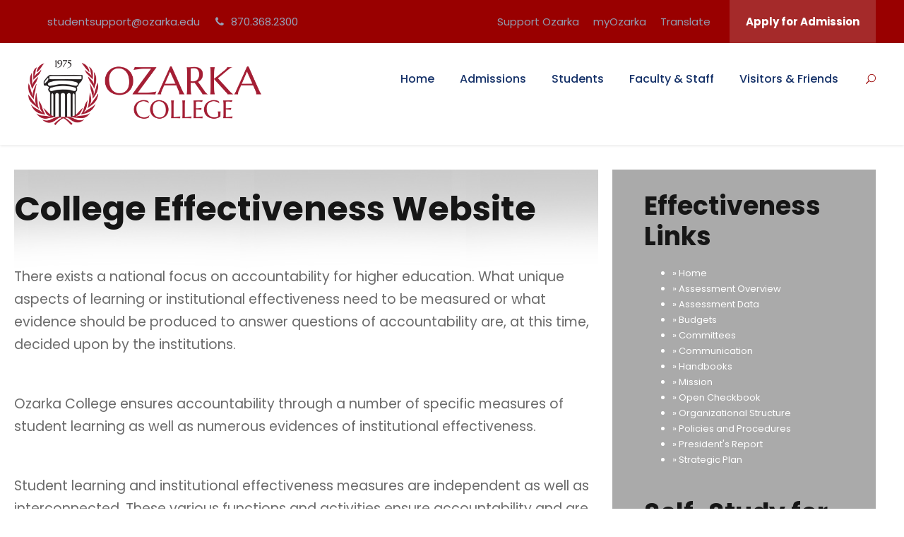

--- FILE ---
content_type: text/html; charset=UTF-8
request_url: https://otc.ozarka.edu/effectiveness/index.cfm/event/details/name/assessment_data/dir/index.cfm?template=admissions
body_size: 9744
content:
<!DOCTYPE html>
<html lang="en-US" class="no-js">
<head>
<meta charset="UTF-8">
<meta name="viewport" content="width=device-width, initial-scale=1">
<meta name="Description" content="Ozarka College offers accredited degrees, certificates, affordable education, and student support in Ash Flat, Melbourne, and Mountain View, Arkansas. Apply online today!">
<meta name="KeyWords" content="welding,aviation,higher education,ozarka college,melbourne,arkansas, ozarka, 2 year, culinary, Culinary Arts, community college, two year college, adult education, Arts &amp; Sciences, Business, Technology, Nursing,Allied Health, Workforce,Community Education,RN,LPN,continuing education,Ash Flat, Mountain View, sharp county,stone county,izard county,sonisweb,myozarka,concurrent,ged,transfer credit,apply online,distance education,online course">
<meta name="author" content="Ozarka College Information Systems">
<title>Home Ozarka College </title>
<link rel='stylesheet' href='/plugins/goodlayers-core/plugins/combine/style.css' type='text/css' media='all'/>
<link rel='stylesheet' href='/plugins/goodlayers-core/include/css/page-builder.css' type='text/css' media='all'/>
<link rel='stylesheet' href='/plugins/revslider/public/assets/css/settings.css' type='text/css' media='all'/>
<link rel='stylesheet' href='/css/style-core.css?r=1' type='text/css' media='all'/>
<link rel='stylesheet' href='/css/kingster-style-custom.css' type='text/css' media='all'/>
<link href="https://stackpath.bootstrapcdn.com/font-awesome/4.7.0/css/font-awesome.min.css" rel="stylesheet" integrity="sha384-wvfXpqpZZVQGK6TAh5PVlGOfQNHSoD2xbE+QkPxCAFlNEevoEH3Sl0sibVcOQVnN" crossorigin="anonymous">
<link href="https://fonts.googleapis.com/css?family=Playfair+Display:700%2C400" rel="stylesheet" property="stylesheet" type="text/css" media="all">
<link rel='stylesheet' href='https://fonts.googleapis.com/css?family=Poppins%3A100%2C100italic%2C200%2C200italic%2C300%2C300italic%2Cregular%2Citalic%2C500%2C500italic%2C600%2C600italic%2C700%2C700italic%2C800%2C800italic%2C900%2C900italic%7CABeeZee%3Aregular%2Citalic&amp;subset=latin%2Clatin-ext%2Cdevanagari&amp;ver=5.0.3' type='text/css' media='all'/>
<style>.kingster-top_bar-left{color:#939597}.kingster-sidebar-area a{color:#fff}.kingster-body a:hover{color:#ff8080}</style>
<script>(function(d){var s=d.createElement("script");s.setAttribute("data-account","DbWUYqjkSC");s.setAttribute("src","https://cdn.userway.org/widget.js");(d.body||d.head).appendChild(s);})(document)</script><noscript>Please ensure Javascript is enabled for purposes of <a href="https://userway.org">website accessibility</a></noscript>
</head>
<body class="home page-template-default page page-id-2039 gdlr-core-body woocommerce-no-js tribe-no-js kingster-body kingster-body-front kingster-full  kingster-with-sticky-navigation  kingster-blockquote-style-1 gdlr-core-link-to-lightbox">
<div class="kingster-mobile-header-wrap">
<div class="kingster-mobile-header kingster-header-background kingster-style-slide kingster-sticky-mobile-navigation " id="kingster-mobile-header">
<div class="kingster-mobile-header-container kingster-container clearfix">
<div class="kingster-logo  kingster-item-pdlr">
<div class="kingster-logo-inner">
<img src="https://www.ozarka.edu/images/branding/oc-wordmark-web-white.png" alt="" style="float:left;"/>
</div>
</div>
<div class="kingster-mobile-menu-right">
<div class="kingster-main-menu-search" id="kingster-mobile-top-search"><i class="fa fa-search"></i></div>
<div class="kingster-top-search-wrap">
<div class="kingster-top-search-close"></div>
<div class="kingster-top-search-row">
<div class="kingster-top-search-cell">
<form role="search" method="get" class="search-form" action="#">
<input type="text" class="search-field kingster-title-font" placeholder="Search..." value="" name="q">
<div class="kingster-top-search-submit"><i class="fa fa-search"></i></div>
<input type="submit" class="search-submit" value="Search">
<div class="kingster-top-search-close"><i class="icon_close"></i></div>
</form>
</div>
</div>
</div>
<div class="kingster-mobile-menu"><a class="kingster-mm-menu-button kingster-mobile-menu-button kingster-mobile-button-hamburger" href="#kingster-mobile-menu"><span></span></a>
<div class="kingster-mm-menu-wrap kingster-navigation-font" id="kingster-mobile-menu" data-slide="right">
<ul id="menu-main-navigation" class="m-menu">
<li class="menu-item menu-item-home current-menu-item menu-item-has-children"><a href="/index.cfm">Home</a></li>
<li class="menu-item menu-item-has-children"><a href="https://my.ozarka.edu/index.cfm">myOzarka</a></li>
<li class="menu-item menu-item-has-children"><a href="index.cfm?template=admissions">Admissions</a>
<ul class="sub-menu">
<li class="menu-item"><a href="https://otc.ozarka.edu/application/online_app_start.cfm">Apply Now</a></li>
<li class="menu-item"><a href="index.cfm?template=admissions&pagelink=fundinglink">Funding your Education</a></li>
<li class="menu-item"><a href="/careers">Programs &amp; Careers</a></li>
<li class="menu-item"><a href="index.cfm?template=admissions&pagelink=tourlink">Visit Campus</a></li>
<li class="menu-item"><a href="index.cfm?template=admissions&pagelink=informationlink">Request information</a></li>
</ul>
</li>
<li class="menu-item menu-item-has-children"><a href="#">Students</a>
<ul class="sub-menu">
<li class="menu-item menu-item-has-children"><a>A-C</a>
<ul class="sub-menu">
<li class="menu-item"><a href="/calendar/academic.cfm">Academic Calendar</a></li>
<li class="menu-item"><a href="/admissions.cfm">Admissions</a></li>
<li class="menu-item"><a href="/blogs/ae/">Adult Education</a></li>
<li class="menu-item"><a href="/catalog.cfm">Catalogs</a></li>
<li class="menu-item"><a href="/calendar/">Campus Calendar</a></li>
<li class="menu-item"><a href="/campusnews.cfm">Campus News</a></li>
<li class="menu-item"><a href="/consumer_info">Consumer Information</a> </li>
<li class="menu-item"><a href="/cont_ed/index.cfm">Continuing Education</a></li>
<li class="menu-item"><a href="/public_schedule.cfm">Course Schedules</a></li>
</ul>
</li>
<li class="menu-item menu-item-has-children"><a href="#">D-S</a>
<ul class="sub-menu">
<li class="menu-item"><a href="/student_email.cfm">Email</a></li>
<li class="menu-item"><a href="/finaid">Financial Aid</a></li>
<li class="menu-item"><a href="/forms.cfm?form=ST">Forms Listing</a></li>
<li class="menu-item"><a href="/needhelp.cfm">Need Help?</a></li>
<li class="menu-item"><a href="/library.cfm">Library</a></li>
<li class="menu-item"><a href="https://my.ozarka.edu">myOzarka</a></li>
<li class="menu-item"><a href="/careers">Programs & Careers</a></li>
<li class="menu-item"><a href="/student_activities.cfm">Student Activities</a></li>
</ul>
</li>
<li class="menu-item menu-item-has-children"><a href="#">S-Z</a>
<ul class="sub-menu">
<li class="menu-item"><a href="/housing">Student Housing</a></li>
<li class="menu-item"><a href="/student_services.cfm">Student Services</a></li>
<li class="menu-item"><a href="/policies.cfm">Tobacco Free Campus</a></li>
<li class="menu-item"><a href="/course_equiv.cfm">Transferring?</a></li>
<li class="menu-item"><a href="/tuition_fees.cfm">Tuition &amp; Fees</a></li>
<li class="menu-item"><a href="/welcome.cfm">Welcome</a></li>
<li class="menu-item"><a href="//www.ozarka.edu/veterans">Veteran Services</a></li>
</ul>
</li>
<li class="menu-item"><a href="#"></a></li>
</ul>
</li>
<li class="menu-item menu-item-has-children"><a href="#">Faculty &amp; Staff</a>
<ul class="sub-menu">
<li class="menu-item menu-item-has-children"><a>A-C</a>
<ul class="sub-menu">
<li class="menu-item"><a href="/calendar/academic.cfm">Academic Calendar</a></li>
<li class="menu-item"><a href="/catalog.cfm">Catalogs</a></li>
<li class="menu-item"><a href="/calendar/">Campus Calendar</a></li>
<li class="menu-item"><a href="/campusnews.cfm">Campus News</a></li>
<li class="menu-item"><a href="/effectiveness/index.cfm">College Effectiveness</a></li>
<li class="menu-item"><a href="/cont_ed/index.cfm">Continuing Education</a></li>
</ul>
</li>
<li class="menu-item menu-item-has-children"><a href="#">C-L</a>
<ul class="sub-menu">
<li class="menu-item"><a href="/public_schedule.cfm">Course Schedules</a></li>
<li class="menu-item"><a href="/departments/divisions.cfm">Divisions</a></li>
<li class="menu-item"><a href="https://postoffice16.ozarka.edu/owa">Email</a></li>
<li class="menu-item"><a href="http://www.ozarka.edu/blogs/fitness/">Fitness Center</a></li>
<li class="menu-item"><a href="/forms.cfm?form=SF">Forms Listing</a></li>
<li class="menu-item"><a href="/human_resources.cfm">Human Resources</a></li>
<li class="menu-item"><a href="/jobs.cfm">Job Postings</a></li>
<li class="menu-item"><a href="/library.cfm">Library</a></li>
</ul>
</li>
<li class="menu-item menu-item-has-children"><a href="#">M-Z</a>
<ul class="sub-menu">
<li class="menu-item"><a href="https://my.ozarka.edu">myOzarka</a></li>
<li class="menu-item"><a href="/personnel.cfm">Personnel Directory</a></li>
<li class="menu-item"><a href="/policies.cfm">Tobacco Free Campus</a></li>
<li class="menu-item"><a href="/welcome.cfm">Welcome</a></li>
<li class="menu-item"><a href="http://www.ozarka.edu/blogs/client/add_workorder.cfm">WorkOrder</a></li>
</ul>
</li>
<li class="menu-item"><a href="#"></a></li>
</ul>
</li>
<li class="menu-item menu-item-has-children  kingster-normal-menu"><a href="index.cfm?template=student_activities">Visitors &amp; Friends</a>
<ul class="sub-menu">
<li class="menu-item"><a href="/aboutus.cfm">About Ozarka</a></li>
<li class="menu-item"><a href="/accreditation.cfm">Accreditation</a></li>
<li class="menu-item"><a href="/administration.cfm">Administration</a></li>
<li class="menu-item"><a href="/boardoftrustees.cfm">Board of Trustees</a></li>
<li class="menu-item"><a href="/campus_maps">Campus Maps</a></li>
<li class="menu-item"><a href="/campusnews.cfm">Campus News</a></li>
<li class="menu-item"><a href="/effectiveness/">College Effectiveness</a></li>
<li class="menu-item"><a href="/cont_ed/index.cfm">Continuing Education</a></li>
<li class="menu-item"><a href="/effectiveness/index.cfm?event=economic_impact">Economic Impact Study</a></li>
<li class="menu-item"><a href="/effectiveness/index.cfm?event=master_plan">Facilities Master Plan</a></li>
<li class="menu-item"><a href="/quickfacts.cfm">Fact Sheets</a></li>
<li class="menu-item"><a href="/blogs/fitness/">Fitness Center</a></li>
<li class="menu-item"><a href="/foundation/index.cfm">Foundation</a></li>
<li class="menu-item"><a href="/history.cfm">History</a></li>
<li class="menu-item"><a href="/human_resources.cfm">Human Resources</a></li>
<li class="menu-item"><a href="/mission.cfm">Mission</a></li>
<li class="menu-item"><a href="/welcome.cfm">Welcome</a></li>
</ul>
</li>
</ul>
</div>
</div>
</div>
</div>
</div>
</div>
<div class="kingster-body-outer-wrapper ">
<div class="kingster-body-wrapper clearfix  kingster-with-frame">
<div class="kingster-top-bar">
<div class="kingster-top-bar-background"></div>
<div class="kingster-top-bar-container kingster-container ">
<div class="kingster-top-bar-container-inner clearfix">
<div class="kingster-top-bar-left kingster-item-pdlr"> <i class="fa fa-envelope-open-o" id="i_fd84_0"></i> studentsupport@ozarka.edu <i class="fa fa-phone" id="i_fd84_1"></i> 870.368.2300</div>
<div class="kingster-top-bar-right kingster-item-pdlr">
<ul id="kingster-top-bar-menu" class="sf-menu kingster-top-bar-menu kingster-top-bar-right-menu">
<li class="menu-item kingster-normal-menu"><a href="https://otc.ozarka.edu/foundation/" target="_blank">Support Ozarka</a></li>
<li class="menu-item kingster-normal-menu"><a href="https://my.ozarka.edu">myOzarka</a></li>
<li class="menu-item kingster-normal-menu"><a href="https://www-ozarka-edu.translate.goog/?_x_tr_sl=auto&_x_tr_tl=en&_x_tr_hl=en&_x_tr_pto=wapp">Translate</a></li>
</ul>
<div class="kingster-top-bar-right-social"></div><a class="kingster-top-bar-right-button" href="https://otc.ozarka.edu/application/online_app_start.cfm">Apply for Admission</a></div>
</div>
</div>
</div>
<header class="kingster-header-wrap kingster-header-style-plain  kingster-style-menu-right kingster-sticky-navigation kingster-style-fixed" data-navigation-offset="75px">
<div class="kingster-header-background"></div>
<div class="kingster-header-container  kingster-container">
<div class="kingster-header-container-inner clearfix">
<div class="kingster-logo  kingster-item-pdlr">
<div class="kingster-logo-inner">
<a href="//www.ozarka.edu/index.cfm"><img src="https://www.ozarka.edu/images/branding/oc-wordmark-web-white.png" alt=""/></a>
</div>
</div>
<div class="kingster-navigation kingster-item-pdlr clearfix ">
<div class="kingster-main-menu" id="kingster-main-menu">
<ul id="menu-main-navigation-1" class="sf-menu">
<li class="menu-item menu-item-home  kingster-normal-menu"><a href="/index.cfm" class="sf-with-ul-pre">Home</a></li>
<li class="menu-item menu-item-has-children kingster-normal-menu"><a href="index.cfm?template=admissions" class="sf-with-ul-pre">Admissions</a>
<ul class="sub-menu">
<li class="menu-item" data-size="60"><a href="https://otc.ozarka.edu/application/online_app_start.cfm">Apply Now</a></li>
<li class="menu-item" data-size="60"><a href="index.cfm?template=admissions&pagelink=fundinglink">Funding your Education</a></li>
<li class="menu-item" data-size="60"><a href="/careers">Programs &amp; Careers</a></li>
<li class="menu-item" data-size="60"><a href="index.cfm?template=admissions&pagelink=tourlink">Visit Campus</a></li>
<li class="menu-item" data-size="60"><a href="index.cfm?template=admissions&pagelink=informationlink">Request information</a></li>
</ul>
</li>
<li class="menu-item menu-item-has-children kingster-mega-menu"><a href="/index.cfm" class="sf-with-ul-pre">Students</a>
<div class="sf-mega sf-mega-full">
<ul class="sub-menu">
<li class="menu-item menu-item-has-children" data-size="15"><a class="sf-with-ul-pre"></a>
<ul class="sub-menu">
<li class="menu-item" data-size="60"><a href="/calendar/academic.cfm">Academic Calendar</a></li>
<li class="menu-item" data-size="60"><a href="/admissions.cfm">Admissions</a></li>
<li class="menu-item" data-size="60"><a href="/blogs/ae/">Adult Education</a></li>
<li class="menu-item" data-size="60"><a href="/catalog.cfm">Catalogs</a></li>
<li class="menu-item" data-size="60"><a href="/calendar/">Campus Calendar</a></li>
<li class="menu-item" data-size="60"><a href="/campusnews.cfm">Campus News</a></li>
<li class="menu-item" data-size="60"><a href="/consumer_info">Consumer Information</a> </li>
<li class="menu-item" data-size="60"><a href="/cont_ed/index.cfm">Continuing Education</a></li>
<li class="menu-item" data-size="60"><a href="/public_schedule.cfm">Course Schedules</a></li>
</ul>
</li>
<li class="menu-item menu-item-has-children" data-size="15"><a href="#" class="sf-with-ul-pre"></a>
<ul class="sub-menu">
<li class="menu-item" data-size="60"><a href="/student_email.cfm">Email</a></li>
<li class="menu-item" data-size="60"><a href="/finaid">Financial Aid</a></li>
<li class="menu-item" data-size="60"><a href="/forms.cfm?form=ST">Forms Listing</a></li>
<li class="menu-item" data-size="60"><a href="/needhelp.cfm">Need Help?</a></li>
<li class="menu-item" data-size="60"><a href="/library.cfm">Library</a></li>
<li class="menu-item" data-size="60"><a href="https://my.ozarka.edu">myOzarka</a></li>
<li class="menu-item" data-size="60"><a href="/careers">Programs &amp; Careers</a></li>
<li class="menu-item" data-size="60"><a href="/student_activities.cfm">Student Activities</a></li>
</ul>
</li>
<li class="menu-item menu-item-has-children" data-size="15"><a href="#" class="sf-with-ul-pre"></a>
<ul class="sub-menu">
<li class="menu-item" data-size="60"><a href="/housing">Student Housing</a></li>
<li class="menu-item" data-size="60"><a href="/student_services.cfm">Student Services</a></li>
<li class="menu-item" data-size="60"><a href="/policies.cfm">Tobacco Free Campus</a></li>
<li class="menu-item" data-size="60"><a href="/course_equiv.cfm">Transferring?</a></li>
<li class="menu-item" data-size="60"><a href="/tuition_fees.cfm">Tuition &amp; Fees</a></li>
<li class="menu-item" data-size="60"><a href="/welcome.cfm">Welcome</a></li>
<li class="menu-item" data-size="60"><a href="//www.ozarka.edu/veterans">Veteran Services</a></li>
</ul>
</li>
<li class="menu-item" data-size="15">
<div class="kingster-mega-menu-section-content"><img src="/images/branding/oc-emblem-web-black.png" id="img_fd84" alt=""/> </div>
</li>
</ul>
</div>
</li>
<li class="menu-item menu-item-has-children kingster-mega-menu"><a href="/index.cfm" class="sf-with-ul-pre">Faculty &amp; Staff</a>
<div class="sf-mega sf-mega-full">
<ul class="sub-menu">
<li class="menu-item menu-item-has-children" data-size="15"><a class="sf-with-ul-pre"></a>
<ul class="sub-menu">
<li class="menu-item" data-size="60"><a href="/calendar/academic.cfm">Academic Calendar</a></li>
<li class="menu-item" data-size="60"><a href="/catalog.cfm">Catalogs</a></li>
<li class="menu-item" data-size="60"><a href="/calendar/">Campus Calendar</a></li>
<li class="menu-item" data-size="60"><a href="/campusnews.cfm">Campus News</a></li>
<li class="menu-item" data-size="60"><a href="/effectiveness/index.cfm">College Effectiveness</a></li>
<li class="menu-item" data-size="60"><a href="/cont_ed/index.cfm">Continuing Education</a></li>
</ul>
</li>
<li class="menu-item menu-item-has-children" data-size="15"><a href="#" class="sf-with-ul-pre"></a>
<ul class="sub-menu">
<li class="menu-item" data-size="60"><a href="/public_schedule.cfm">Course Schedules</a></li>
<li class="menu-item" data-size="60"><a href="/departments/divisions.cfm">Divisions</a></li>
<li class="menu-item" data-size="60"><a href="https://postoffice16.ozarka.edu/owa">Email</a></li>
<li class="menu-item" data-size="60"><a href="http://www.ozarka.edu/blogs/fitness/">Fitness Center</a></li>
<li class="menu-item" data-size="60"><a href="/forms.cfm?form=SF">Forms Listing</a></li>
<li class="menu-item" data-size="60"><a href="/human_resources.cfm">Human Resources</a></li>
<li class="menu-item" data-size="60"><a href="/library.cfm">Library</a></li>
<li class="menu-item" data-size="60"><a href="https://my.ozarka.edu">myOzarka</a></li>
</ul>
</li>
<li class="menu-item menu-item-has-children" data-size="15"><a href="#" class="sf-with-ul-pre"></a>
<ul class="sub-menu">
<li class="menu-item" data-size="60"><a href="/jobs.cfm">Job Postings</a></li>
<li class="menu-item" data-size="60"><a href="/personnel.cfm">Personnel Directory</a></li>
<li class="menu-item" data-size="60"><a href="https://www.ozarka.edu/effectiveness/index.cfm/event/details/name/policies_and_procedures/dir/454744BBB44CAC7879CE6EC6B1298A81B997397452979897BDB78D2A8BAB1AFA039B4CC32E10F528905D77915A7D809608">Policies and Procedures</a></li>
<li class="menu-item" data-size="60"><a href="/policies.cfm">Tobacco Free Campus</a></li>
<li class="menu-item" data-size="60"><br>Work Orders<br></li>
<li class="menu-item" data-size="60"><a href="https://www.ozarka.edu/blogs/client/add_workorder.cfm">IT/Maintenance WorkOrder</a></li>
<li class="menu-item" data-size="60"><a href="https://www.ozarka.edu/index.cfm?template=marketing_request">Marketing</a></li>
</ul>
</li>
<li class="menu-item" data-size="15">
<div class="kingster-mega-menu-section-content"><img src="/images/branding/oc-emblem-web-black.png" id="img_fd84" alt=""/> </div>
</li>
</ul>
</div>
</li>
<li class="menu-item menu-item-has-children  kingster-normal-menu"><a href="index.cfm?template=student_activities">Visitors &amp; Friends</a>
<ul class="sub-menu">
<li class="menu-item"><a href="/aboutus.cfm">About Ozarka</a></li>
<li class="menu-item"><a href="/accreditation.cfm">Accreditation</a></li>
<li class="menu-item"><a href="/administration.cfm">Administration</a></li>
<li class="menu-item"><a href="/boardoftrustees.cfm">Board of Trustees</a></li>
<li class="menu-item"><a href="/campus_maps">Campus Maps</a></li>
<li class="menu-item"><a href="/campusnews.cfm">Campus News</a></li>
<li class="menu-item"><a href="/effectiveness/">College Effectiveness</a></li>
<li class="menu-item"><a href="/cont_ed/index.cfm">Continuing Education</a></li>
<li class="menu-item"><a href="/effectiveness/index.cfm?event=economic_impact">Economic Impact Study</a></li>
<li class="menu-item"><a href="/effectiveness/index.cfm?event=master_plan">Facilities Master Plan</a></li>
<li class="menu-item"><a href="/quickfacts.cfm">Fact Sheets</a></li>
<li class="menu-item"><a href="/blogs/fitness/">Fitness Center</a></li>
<li class="menu-item"><a href="/foundation/index.cfm">Foundation</a></li>
<li class="menu-item"><a href="/history.cfm">History</a></li>
<li class="menu-item"><a href="/human_resources.cfm">Human Resources</a></li>
<li class="menu-item"><a href="/mission.cfm">Mission</a></li>
<li class="menu-item"><a href="/welcome.cfm">Welcome</a></li>
</ul>
</li>
</ul>
<div class="kingster-navigation-slide-bar" id="kingster-navigation-slide-bar"></div>
</div>
<div class="kingster-main-menu-right-wrap clearfix ">
<div class="kingster-main-menu-search" id="kingster-top-search"><i class="icon_search"></i></div>
<div class="kingster-top-search-wrap">
<div class="kingster-top-search-close"></div>
<div class="kingster-top-search-row">
<div class="kingster-top-search-cell">
<form role="search" method="get" class="search-form" action="/search.cfm">
<input type="text" class="search-field kingster-title-font" placeholder="Search..." value="" name="q">
<div class="kingster-top-search-submit"><i class="fa fa-search"></i></div>
<input type="submit" class="search-submit" value="Search">
<div class="kingster-top-search-close"><i class="icon_close"></i></div>
</form>
</div>
</div>
</div>
</div>
</div>
</div>
</div>
</header>
<div class="kingster-page-wrapper" id="kingster-page-wrapper">
<div class="gdlr-core-page-builder-body">
<div class="gdlr-core-pbf-sidebar-wrapper " style="margin: 0px 0px 30px 0px;">
<div class="gdlr-core-pbf-sidebar-container gdlr-core-line-height-0 clearfix gdlr-core-js gdlr-core-container">
<div class="gdlr-core-pbf-sidebar-content  gdlr-core-column-40 gdlr-core-pbf-sidebar-padding gdlr-core-line-height gdlr-core-column-extend-left" style="padding: 35px 0px 20px 0px;">
<div class="gdlr-core-pbf-sidebar-content-inner">
<div class="gdlr-core-pbf-element">
<link href="https://maxcdn.bootstrapcdn.com/font-awesome/4.6.3/css/font-awesome.min.css" rel="stylesheet" integrity="sha384-T8Gy5hrqNKT+hzMclPo118YTQO6cYprQmhrYwIiQ/3axmI1hQomh7Ud2hPOy8SP1" crossorigin="anonymous">
<div style="background:url(/images/decorations/bg_col.jpg) repeat-x">
<h2 style="display:none;">Effectiveness Page</h2>
<br/>
<div style="font-size:120%;">
<h2 style="border:0px;">College Effectiveness Website</h2><br/>
<p>There exists a national focus on accountability for higher education. What unique aspects of learning or institutional effectiveness need to be measured or what evidence should be produced to answer questions of accountability are, at this time, decided upon by the institutions.</p><br/>
<p>Ozarka College ensures accountability through a number of specific measures of student learning as well as numerous evidences of institutional effectiveness.</p><br/>
<p>Student learning and institutional effectiveness measures are independent as well as interconnected. These various functions and activities ensure accountability and are a concern of all college employees. The sum of these measures of student learning and the specific evidences of institutional effectiveness provides the documentation of efforts to ensure overall college effectiveness.</p><br/>
<p>This website is a presentation of the evidence-centered infrastructure of assessment, planning, budgeting, and communication functions and activities which have been established at Ozarka College to provide our evidence to answer the questions of accountability. Many of the pieces of evidence are continuous documents while others are annual presentations of data and documentation of information.</p><br/>
<p>The infrastructure has been designed so that each individual component is valued, yet it is the sum of all the components that presents the desired status of college effectiveness. At Ozarka College, college effectiveness indicates that students are learning and that institutional processes, components, and structures are functioning in an effective manner.</p><br/>
</div>
</div>
</div>
</div>
</div>
<div class="gdlr-core-pbf-sidebar-right gdlr-core-column-extend-right  kingster-sidebar-area gdlr-core-column-20 gdlr-core-pbf-sidebar-padding  gdlr-core-line-height" style="padding: 35px 0px 30px 0px;">
<div class="gdlr-core-sidebar-item gdlr-core-item-pdlr">
<div id="text-18" class="widget widget_text kingster-widget">
<div class="textwidget">
<div class="gdlr-core-widget-box-shortcode " style="color: #ffffff ;padding: 30px 45px;background-color: #aaa ;">
<div class="gdlr-core-widget-box-shortcode-content">
<div class="left">
<h3>Effectiveness Links</h3>
<ul class="left">
<li style="text-align:left;margin-left:5px;">&raquo; <a href="/effectiveness/index.cfm">Home</a></li>
<li style="text-align:left;margin-left:5px;">&raquo; <a href="/effectiveness/index.cfm/event/overview">Assessment Overview</a></li>
<li style="text-align:left;margin-left:5px;">&raquo; <a href="/effectiveness/index.cfm/event/assessmentdata">Assessment Data</a></li>
<li style="text-align:left;margin-left:5px;">&raquo; <a href="/effectiveness/index.cfm/event/budgets">Budgets</a></li>
<li style="text-align:left;margin-left:5px;">&raquo; <a href="/effectiveness/index.cfm/event/committees">Committees</a></li>
<li style="text-align:left;margin-left:5px;">&raquo; <a href="/effectiveness/index.cfm/event/communication">Communication</a></li>
<li style="text-align:left;margin-left:5px;">&raquo; <a href="/effectiveness/index.cfm/event/handbooks">Handbooks</a></li>
<li style="text-align:left;margin-left:5px;">&raquo; <a href="/effectiveness/index.cfm/event/mission">Mission</a></li>
<li style="text-align:left;margin-left:5px;">&raquo; <a href="http://www.ozarka.edu/opencheckbook">Open Checkbook</a></li>
<li style="text-align:left;margin-left:5px;">&raquo; <a href="/effectiveness/index.cfm/event/orgchart">Organizational Structure</a></li>
<li style="text-align:left;margin-left:5px;">&raquo; <a href="/effectiveness/index.cfm/event/policies">Policies and Procedures</a></li>
<li style="text-align:left;margin-left:5px;">&raquo; <a href="/effectiveness/index.cfm/event/president">President's Report</a></li>
<li style="text-align:left;margin-left:5px;">&raquo; <a href="/effectiveness/index.cfm/event/strategicplan">Strategic Plan</a></li>
</ul>
<br style="clear:left;"/>
<h3>Self-Study for Accreditation</h3>
<ul class="left">
<li style="text-align:left;margin-left:5px;">&raquo; <a href="/effectiveness/index.cfm/event/selfstudy">2011 Self-Study * ARCHIVE</a></li>
<li style="text-align:left;margin-left:5px;">&raquo; <a href="/effectiveness/index.cfm/event/selfstudy2001">2001 Self-Study * ARCHIVE</a></li>
</ul>
<br><br><br>
</div>
<br style="clear:both">
<br><br>
<div style="overflow:hidden;">
<div style="width:90%;height:120px;text-align:right;">
<img src="/sonisweb/images/namephoto/WI9297074.png" data-pagespeed-no-transform alt="Image of Wilson" class="face_photo33" style="border-radius:7px;float:right;max-width:65px;max-height:87px;margin:0px;margin-left:5px;background:#808a87;">
<div style="width:180px; overflow:hidden;line-height:14px;float:left;">
<br/>Dr. Josh Wilson
<br>President
<br>870.368.2001
<br><span> <a href="/extra_apps/mailer/convert.cfm?q=66EF9D1B78B8A75ED8A5DBBCA0BA3FFB28C793AF762AE3F086FAA8E4CB568680">&#106;&#119;&#105;&#108;&#115;&#111;&#110;&#64;&#111;&#122;&#97;&#114;&#107;&#97;&#46;&#101;&#100;&#117;</a></span><br>
</div>
</div>
</div>
<br><br>
</div>
</div>
</div>
</div>
</div>
</div>
</div>
</div>
</div>
</div>
</div>
</div>
<footer>
<div class="kingster-footer-wrapper ">
<div class="kingster-footer-container kingster-container clearfix">
<div class="kingster-footer-column kingster-item-pdlr kingster-column-15">
<div id="text-2" class="widget widget_text kingster-widget">
<div class="textwidget">
<h3 class="kingster-widget-title">OZARKA COLLEGE</h3><span class="clear"></span>
PO Box 10
<br/> 218 College Drive
<br/> Melbourne, AR 72556</p>
<p><span id="span_1dd7_11">870.368.2300</span>
<br/> <span class="gdlr-core-space-shortcode" id="span_1dd7_12"></span>
<br/> <a id="a_1dd7_8" href="mailto:admissions@ozarka.edu">admissions@ozarka.edu</a></p>
<a href="/contact_us.cfm">Contact us</a>
</div>
</div>
</div>
<div class="kingster-footer-column kingster-item-pdlr kingster-column-15">
<div id="gdlr-core-custom-menu-widget-2" class="widget widget_gdlr-core-custom-menu-widget kingster-widget">
<h3 class="kingster-widget-title">Our Campus</h3><span class="clear"></span>
<div class="menu-our-campus-container">
<ul id="menu-our-campus" class="gdlr-core-custom-menu-widget gdlr-core-menu-style-plain">
<li class="menu-item"><a href="/index.cfm?template=accreditation">Accreditation</a></li>
<li class="menu-item"><a href="/consumer_info">Consumer Information</a></li>
<li class="menu-item"><a href="/hr/">Human Resources</a></li>
<li class="menu-item"><a href="/rfp/index.cfm">Bids &amp; RFPs</a></li>
<li class="menu-item"><a href="/sitemap.cfm">Sitemap</a></li>
</ul>
</div>
</div>
</div>
<div class="kingster-footer-column kingster-item-pdlr kingster-column-15">
<div id="gdlr-core-custom-menu-widget-3" class="widget widget_gdlr-core-custom-menu-widget kingster-widget">
<h3 class="kingster-widget-title">Student Resources</h3><span class="clear"></span>
<div class="menu-campus-life-container">
<ul id="menu-campus-life" class="gdlr-core-custom-menu-widget gdlr-core-menu-style-plain">
<li class="menu-item"><a href="/consumer_info">Consumer Information</a></li>
<li class="menu-item"><a href="https://www.ozarka.edu/finaid">Financial Aid</a></li>
<li class="menu-item"><a href="https://www.ozarka.edu/housing">Housing</a></li>
<li class="menu-item"><a href="https://my.ozarka.edu">myOzarka</a></li>
<li class="menu-item"><a href="/index.cfm?template=consumer_info&pagelink=titleix">Title IX</a></li>
</ul>
</div>
</div>
</div>
<div class="kingster-footer-column kingster-item-pdlr kingster-column-15">
<div id="gdlr-core-custom-menu-widget-4" class="widget widget_gdlr-core-custom-menu-widget kingster-widget">
<h3 class="kingster-widget-title">Academics</h3><span class="clear"></span>
<div class="menu-academics-container">
<ul id="menu-academics" class="gdlr-core-custom-menu-widget gdlr-core-menu-style-plain">
<li class="menu-item"><a href="/application/online_app_start.cfm">Apply For Admissions</a></li>
<li class="menu-item"><a href="/index.cfm?template=programs">Programs &amp; Careerss</a></li>
<li class="menu-item"><a href="/index.cfm?template=library">Library</a></li>
<li class="menu-item"><a href="https://my.ozarka.edu">myOzarka</a></li>
</ul>
</div>
</div>
</div>
</div>
</div>
<div class="kingster-copyright-wrapper">
<div class="kingster-copyright-container kingster-container clearfix">
<div class="kingster-copyright-left kingster-item-pdlr" style="line-height:35px;">
<img src="https://www.ozarka.edu/images/branding/oc-emblem-web-black.png" style="max-height:35px;margin-right:35px;" align="left;" alt=""/>
Ozarka College provides life-changing experiences through education.<br>
</div>
<div class="kingster-copyright-right kingster-item-pdlr">
<div class="gdlr-core-social-network-item gdlr-core-item-pdb  gdlr-core-none-align" id="div_1dd7_112">
<a style="margin-left:100px;" href="https://facebook.com/ozarkacollege" target="_blank" class="gdlr-core-social-network-icon" title="facebook">
<i class="fa fa-facebook"></i>
</a>
<a href="http://www.twitter.com/ozarkacollege" target="_blank" class="gdlr-core-social-network-icon" title="twitter">
<i class="fa fa-twitter"></i>
</a>
<a href="https://www.instagram.com/ozarkacollege/" target="_blank" class="gdlr-core-social-network-icon" title="instagram">
<i class="fa fa-instagram"></i>
</a>
<a style="margin-left:25px;" href="/terms_of_service.cfm">Terms of Service</a>
</div>
</div>
</div>
</div>
</footer>
</div>
</div>
<script type='text/javascript' src='/js/jquery/jquery.js'></script>
<script type='text/javascript' src='/js/jquery/jquery-migrate.min.js'></script>
<script type='text/javascript' src='/plugins/revslider/public/assets/js/jquery.themepunch.tools.min.js'></script>
<script type='text/javascript' src='/plugins/revslider/public/assets/js/jquery.themepunch.revolution.min.js'></script>
<script type="text/javascript" src="/plugins/revslider/public/assets/js/extensions/revolution.extension.slideanims.min.js"></script>
<script type="text/javascript" src="/plugins/revslider/public/assets/js/extensions/revolution.extension.layeranimation.min.js"></script>
<script type="text/javascript" src="/plugins/revslider/public/assets/js/extensions/revolution.extension.kenburn.min.js"></script>
<script type="text/javascript" src="/plugins/revslider/public/assets/js/extensions/revolution.extension.navigation.min.js"></script>
<script type="text/javascript" src="/plugins/revslider/public/assets/js/extensions/revolution.extension.parallax.min.js"></script>
<script type="text/javascript" src="/plugins/revslider/public/assets/js/extensions/revolution.extension.actions.min.js"></script>
<script type="text/javascript" src="/plugins/revslider/public/assets/js/extensions/revolution.extension.video.min.js"></script>
<script type="text/javascript">function setREVStartSize(e){try{e.c=jQuery(e.c);var i=jQuery(window).width(),t=9999,r=0,n=0,l=0,f=0,s=0,h=0;if(e.responsiveLevels&&(jQuery.each(e.responsiveLevels,function(e,f){f>i&&(t=r=f,l=e),i>f&&f>r&&(r=f,n=e)}),t>r&&(l=n)),f=e.gridheight[l]||e.gridheight[0]||e.gridheight,s=e.gridwidth[l]||e.gridwidth[0]||e.gridwidth,h=i/s,h=h>1?1:h,f=Math.round(h*f),"fullscreen"==e.sliderLayout){var u=(e.c.width(),jQuery(window).height());if(void 0!=e.fullScreenOffsetContainer){var c=e.fullScreenOffsetContainer.split(",");if(c)jQuery.each(c,function(e,i){u=jQuery(i).length>0?u-jQuery(i).outerHeight(!0):u}),e.fullScreenOffset.split("%").length>1&&void 0!=e.fullScreenOffset&&e.fullScreenOffset.length>0?u-=jQuery(window).height()*parseInt(e.fullScreenOffset,0)/100:void 0!=e.fullScreenOffset&&e.fullScreenOffset.length>0&&(u-=parseInt(e.fullScreenOffset,0))}f=u}else void 0!=e.minHeight&&f<e.minHeight&&(f=e.minHeight);e.c.closest(".rev_slider_wrapper").css({height:f})}catch(d){console.log("Failure at Presize of Slider:"+d)}};</script>
<script>(function(body){'use strict';body.className=body.className.replace(/\btribe-no-js\b/,'tribe-js');})(document.body);</script>
<script>var tribe_l10n_datatables={"aria":{"sort_ascending":": activate to sort column ascending","sort_descending":": activate to sort column descending"},"length_menu":"Show _MENU_ entries","empty_table":"No data available in table","info":"Showing _START_ to _END_ of _TOTAL_ entries","info_empty":"Showing 0 to 0 of 0 entries","info_filtered":"(filtered from _MAX_ total entries)","zero_records":"No matching records found","search":"Search:","all_selected_text":"All items on this page were selected. ","select_all_link":"Select all pages","clear_selection":"Clear Selection.","pagination":{"all":"All","next":"Next","previous":"Previous"},"select":{"rows":{"0":"","_":": Selected %d rows","1":": Selected 1 row"}},"datepicker":{"dayNames":["Sunday","Monday","Tuesday","Wednesday","Thursday","Friday","Saturday"],"dayNamesShort":["Sun","Mon","Tue","Wed","Thu","Fri","Sat"],"dayNamesMin":["S","M","T","W","T","F","S"],"monthNames":["January","February","March","April","May","June","July","August","September","October","November","December"],"monthNamesShort":["January","February","March","April","May","June","July","August","September","October","November","December"],"monthNamesMin":["Jan","Feb","Mar","Apr","May","Jun","Jul","Aug","Sep","Oct","Nov","Dec"],"nextText":"Next","prevText":"Prev","currentText":"Today","closeText":"Done","today":"Today","clear":"Clear"}};var tribe_system_info={"sysinfo_optin_nonce":"a32c675aaa","clipboard_btn_text":"Copy to clipboard","clipboard_copied_text":"System info copied","clipboard_fail_text":"Press \"Cmd + C\" to copy"};</script>
<script type="text/javascript">function revslider_showDoubleJqueryError(sliderID){var errorMessage="Revolution Slider Error: You have some jquery.js library include that comes after the revolution files js include.";errorMessage+="<br> This includes make eliminates the revolution slider libraries, and make it not work.";errorMessage+="<br><br> To fix it you can:<br>&nbsp;&nbsp;&nbsp; 1. In the Slider Settings -> Troubleshooting set option:  <strong><b>Put JS Includes To Body</b></strong> option to true.";errorMessage+="<br>&nbsp;&nbsp;&nbsp; 2. Find the double jquery.js include and remove it.";errorMessage="<span style='font-size:16px;color:#BC0C06;'>"+errorMessage+"</span>";jQuery(sliderID).show().html(errorMessage);}</script>
<script type='text/javascript' src='/plugins/goodlayers-core/plugins/combine/script.js'></script>
<script type='text/javascript'>var gdlr_core_pbf={"admin":"","video":{"width":"640","height":"360"},"ajax_url":""};</script>
<script type='text/javascript' src='/plugins/goodlayers-core/include/js/page-builder.js'></script>
<script type='text/javascript' src='/js/jquery/ui/effect.min.js'></script>
<script type='text/javascript'>var kingster_script_core={"home_url":"index.cfm?template="};</script>
<script type='text/javascript' src='/js/plugins.min.js'></script>
<script>var htmlDiv=document.getElementById("rs-plugin-settings-inline-css");var htmlDivCss="";if(htmlDiv){htmlDiv.innerHTML=htmlDiv.innerHTML+htmlDivCss;}else{var htmlDiv=document.createElement("div");htmlDiv.innerHTML="<style>"+htmlDivCss+"</style>";document.getElementsByTagName("head")[0].appendChild(htmlDiv.childNodes[0]);}</script>
<script type="text/javascript">if(setREVStartSize!==undefined)setREVStartSize({c:'#rev_slider_1_1',gridwidth:[1380],gridheight:[713],sliderLayout:'auto'});var revapi1,tpj;(function(){if(!/loaded|interactive|complete/.test(document.readyState))document.addEventListener("DOMContentLoaded",onLoad);else onLoad();function onLoad(){if(tpj===undefined){tpj=jQuery;if("off"=="on")tpj.noConflict();}if(tpj("#rev_slider_1_1").revolution==undefined){revslider_showDoubleJqueryError("#rev_slider_1_1");}else{revapi1=tpj("#rev_slider_1_1").show().revolution({sliderType:"standard",jsFileLocation:"//www.ozarka.edu/plugins/revslider/public/assets/js/",sliderLayout:"auto",dottedOverlay:"none",delay:9000,navigation:{keyboardNavigation:"off",keyboard_direction:"horizontal",mouseScrollNavigation:"off",mouseScrollReverse:"default",onHoverStop:"off",touch:{touchenabled:"on",touchOnDesktop:"off",swipe_threshold:75,swipe_min_touches:1,swipe_direction:"horizontal",drag_block_vertical:false},arrows:{style:"uranus",enable:true,hide_onmobile:true,hide_under:1500,hide_onleave:true,hide_delay:200,hide_delay_mobile:1200,tmp:'',left:{h_align:"left",v_align:"center",h_offset:20,v_offset:0},right:{h_align:"right",v_align:"center",h_offset:20,v_offset:0}},bullets:{enable:true,hide_onmobile:false,hide_over:1499,style:"uranus",hide_onleave:true,hide_delay:200,hide_delay_mobile:1200,direction:"horizontal",h_align:"center",v_align:"bottom",h_offset:0,v_offset:30,space:7,tmp:'<span class="tp-bullet-inner"></span>'}},visibilityLevels:[1240,1024,778,480],gridwidth:1380,gridheight:713,lazyType:"none",shadow:0,spinner:"off",stopLoop:"off",stopAfterLoops:-1,stopAtSlide:-1,shuffle:"off",autoHeight:"off",disableProgressBar:"on",hideThumbsOnMobile:"off",hideSliderAtLimit:0,hideCaptionAtLimit:0,hideAllCaptionAtLilmit:0,debugMode:false,fallbacks:{simplifyAll:"off",nextSlideOnWindowFocus:"off",disableFocusListener:false,}});};};}());</script>
<script>var htmlDivCss=unescape("%23rev_slider_1_1%20.uranus.tparrows%20%7B%0A%20%20width%3A50px%3B%0A%20%20height%3A50px%3B%0A%20%20background%3Argba%28255%2C255%2C255%2C0%29%3B%0A%20%7D%0A%20%23rev_slider_1_1%20.uranus.tparrows%3Abefore%20%7B%0A%20width%3A50px%3B%0A%20height%3A50px%3B%0A%20line-height%3A50px%3B%0A%20font-size%3A40px%3B%0A%20transition%3Aall%200.3s%3B%0A-webkit-transition%3Aall%200.3s%3B%0A%20%7D%0A%20%0A%20%20%23rev_slider_1_1%20.uranus.tparrows%3Ahover%3Abefore%20%7B%0A%20%20%20%20opacity%3A0.75%3B%0A%20%20%7D%0A%23rev_slider_1_1%20.uranus%20.tp-bullet%7B%0A%20%20border-radius%3A%2050%25%3B%0A%20%20box-shadow%3A%200%200%200%202px%20rgba%28255%2C%20255%2C%20255%2C%200%29%3B%0A%20%20-webkit-transition%3A%20box-shadow%200.3s%20ease%3B%0A%20%20transition%3A%20box-shadow%200.3s%20ease%3B%0A%20%20background%3Atransparent%3B%0A%20%20width%3A15px%3B%0A%20%20height%3A15px%3B%0A%7D%0A%23rev_slider_1_1%20.uranus%20.tp-bullet.selected%2C%0A%23rev_slider_1_1%20.uranus%20.tp-bullet%3Ahover%20%7B%0A%20%20box-shadow%3A%200%200%200%202px%20rgba%28255%2C%20255%2C%20255%2C1%29%3B%0A%20%20border%3Anone%3B%0A%20%20border-radius%3A%2050%25%3B%0A%20%20background%3Atransparent%3B%0A%7D%0A%0A%23rev_slider_1_1%20.uranus%20.tp-bullet-inner%20%7B%0A%20%20-webkit-transition%3A%20background-color%200.3s%20ease%2C%20-webkit-transform%200.3s%20ease%3B%0A%20%20transition%3A%20background-color%200.3s%20ease%2C%20transform%200.3s%20ease%3B%0A%20%20top%3A%200%3B%0A%20%20left%3A%200%3B%0A%20%20width%3A%20100%25%3B%0A%20%20height%3A%20100%25%3B%0A%20%20outline%3A%20none%3B%0A%20%20border-radius%3A%2050%25%3B%0A%20%20background-color%3A%20rgb%28255%2C%20255%2C%20255%29%3B%0A%20%20background-color%3A%20rgba%28255%2C%20255%2C%20255%2C%200.3%29%3B%0A%20%20text-indent%3A%20-999em%3B%0A%20%20cursor%3A%20pointer%3B%0A%20%20position%3A%20absolute%3B%0A%7D%0A%0A%23rev_slider_1_1%20.uranus%20.tp-bullet.selected%20.tp-bullet-inner%2C%0A%23rev_slider_1_1%20.uranus%20.tp-bullet%3Ahover%20.tp-bullet-inner%7B%0A%20transform%3A%20scale%280.4%29%3B%0A%20-webkit-transform%3A%20scale%280.4%29%3B%0A%20background-color%3Argb%28255%2C%20255%2C%20255%29%3B%0A%7D%0A");var htmlDiv=document.getElementById('rs-plugin-settings-inline-css');if(htmlDiv){htmlDiv.innerHTML=htmlDiv.innerHTML+htmlDivCss;}else{var htmlDiv=document.createElement('div');htmlDiv.innerHTML='<style>'+htmlDivCss+'</style>';document.getElementsByTagName('head')[0].appendChild(htmlDiv.childNodes[0]);}</script>
<div style="display:none;">
<script type="text/javascript">(function(i,s,o,g,r,a,m){i['GoogleAnalyticsObject']=r;i[r]=i[r]||function(){(i[r].q=i[r].q||[]).push(arguments)},i[r].l=1*new Date();a=s.createElement(o),m=s.getElementsByTagName(o)[0];a.async=1;a.src=g;m.parentNode.insertBefore(a,m)})(window,document,'script','//www.google-analytics.com/analytics.js','ga');ga('create','UA-369726-1','auto');ga('send','pageview');</script>
</div>
</body>
</html> 

--- FILE ---
content_type: text/plain
request_url: https://www.google-analytics.com/j/collect?v=1&_v=j102&a=510009504&t=pageview&_s=1&dl=https%3A%2F%2Fotc.ozarka.edu%2Feffectiveness%2Findex.cfm%2Fevent%2Fdetails%2Fname%2Fassessment_data%2Fdir%2Findex.cfm%3Ftemplate%3Dadmissions&ul=en-us%40posix&dt=Home%20Ozarka%20College&sr=1280x720&vp=1280x720&_u=IEBAAEABAAAAACAAI~&jid=1557845106&gjid=829509863&cid=1035881053.1769569705&tid=UA-369726-1&_gid=1945277305.1769569705&_r=1&_slc=1&z=1984592678
body_size: -450
content:
2,cG-9SM26MBGKX